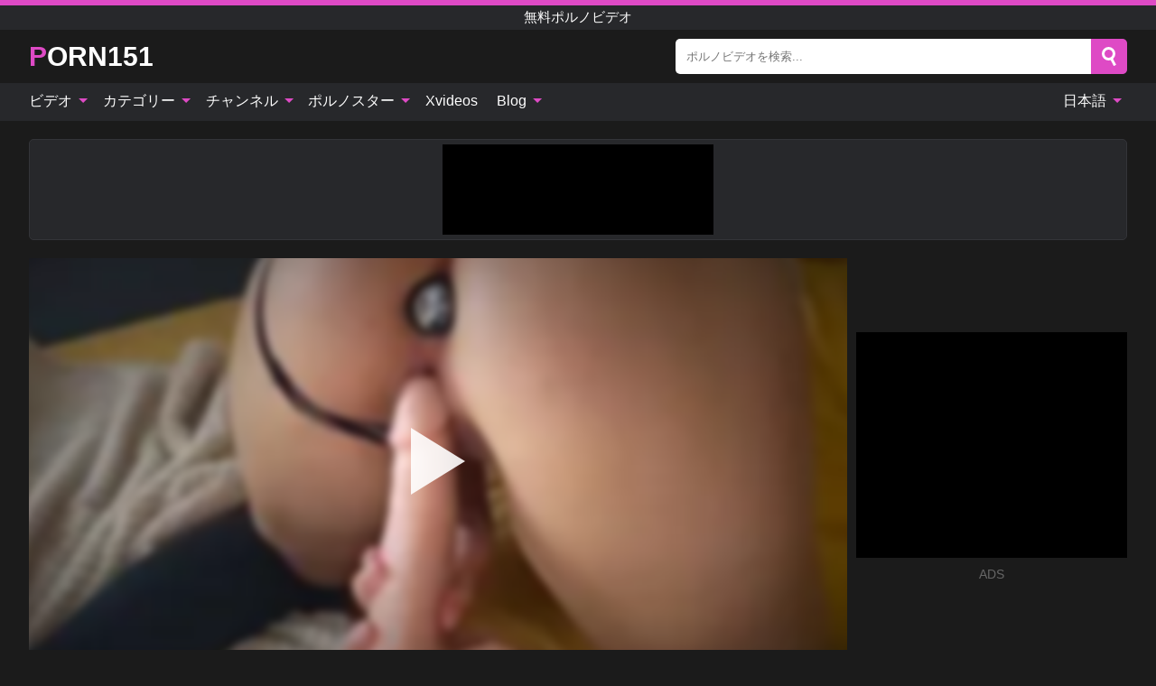

--- FILE ---
content_type: text/html; charset=UTF-8
request_url: https://porn151.com/ja/video/4140
body_size: 18158
content:
<!DOCTYPE html><html lang="ja" translate="no"><head><meta http-equiv="Content-Type" content="text/html; charset=utf-8"/><meta name="viewport" content="width=device-width, initial-scale=1"><title>ディルドに乗っておもちゃでオナニーする小さなふしだらな女 - PORN151.COM</title><meta name="description" content="無料のポルノビデオを見る：ディルドに乗っておもちゃでオナニーする小さなふしだらな女、無料ポルノビデオ。 お気に入りのxxx＆セックスポルノチューブPORN151.COMに！"><meta name="keywords" content="ディルドに乗っておもちゃでオナニーする小さなふしだらな女,無料ポルノビデオ"><meta name="robots" content="max-image-preview:large"><script type="application/ld+json">{"@context":"https://schema.org","@type":"VideoObject","name":"ディルドに乗っておもちゃでオナニーする小さなふしだらな女","description":"無料のポルノビデオを見る：ディルドに乗っておもちゃでオナニーする小さなふしだらな女、無料ポルノビデオ。 お気に入りのxxx＆セックスポルノチューブPORN151.COMに！","contentUrl":"https://porn151.com/cdn/4140.m3u8","thumbnailUrl":["https://porn151.com/i/media/p/4140b.jpg","https://porn151.com/i/media/w/4140.webp","https://porn151.com/i/media/p/4140.jpg"],"uploadDate":"2024-01-27T21:00:07+03:00","duration":"PT0H13M57S","interactionCount":"1"}</script><meta property="og:title" content="ディルドに乗っておもちゃでオナニーする小さなふしだらな女"><meta property="og:site_name" content="PORN151.COM"><meta property="og:url" content="https://porn151.com/ja/video/4140"><meta property="og:description" content="無料のポルノビデオを見る：ディルドに乗っておもちゃでオナニーする小さなふしだらな女、無料ポルノビデオ。 お気に入りのxxx＆セックスポルノチューブPORN151.COMに！"><meta property="og:type" content="video.other"><meta property="og:image" content="https://porn151.com/i/media/p/4140b.jpg"><meta property="og:video" content="https://porn151.com/cdn/4140.m3u8"><meta property="og:video:type" content="application/vnd.apple.mpegurl"><meta property="og:video" content="https://porn151.com/cdn/4140.mp4"><meta property="og:video:type" content="video/mp4"><meta name="twitter:card" content="summary_large_image"><meta name="twitter:site" content="PORN151.COM"><meta name="twitter:title" content="ディルドに乗っておもちゃでオナニーする小さなふしだらな女"><meta name="twitter:description" content="無料のポルノビデオを見る：ディルドに乗っておもちゃでオナニーする小さなふしだらな女、無料ポルノビデオ。 お気に入りのxxx＆セックスポルノチューブPORN151.COMに！"><meta name="twitter:image" content="https://porn151.com/i/media/p/4140b.jpg"><meta name="twitter:player" content="https://porn151.com/cdn/4140.mp4"><link href="/i/images/cover.jpg" rel="image_src"><link rel="icon" type="image/jpg" href="/i/images/ico_logo.jpg"><link rel="shortcut icon" type="image/jpg" href="/i/images/ico.jpg"><link rel="apple-touch-icon" type="image/jpg" href="/i/images/ico_logo.jpg"><meta name="theme-color" content="#161616"><link rel="canonical" href="https://porn151.com/ja/video/4140"><meta name="rating" content="adult"><meta name="rating" content="RTA-5042-1996-1400-1577-RTA"><link rel="preconnect" href="//mc.yandex.ru"><link rel="preconnect" href="//pgnasm.click"><link rel="alternate" href="https://porn151.com/video/4140" hreflang="x-default"><link rel="alternate" href="https://porn151.com/ar/video/4140" hreflang="ar"><link rel="alternate" href="https://porn151.com/bn/video/4140" hreflang="bn"><link rel="alternate" href="https://porn151.com/de/video/4140" hreflang="de"><link rel="alternate" href="https://porn151.com/video/4140" hreflang="en"><link rel="alternate" href="https://porn151.com/es/video/4140" hreflang="es"><link rel="alternate" href="https://porn151.com/fr/video/4140" hreflang="fr"><link rel="alternate" href="https://porn151.com/hi/video/4140" hreflang="hi"><link rel="alternate" href="https://porn151.com/id/video/4140" hreflang="id"><link rel="alternate" href="https://porn151.com/it/video/4140" hreflang="it"><link rel="alternate" href="https://porn151.com/ja/video/4140" hreflang="ja"><link rel="alternate" href="https://porn151.com/nl/video/4140" hreflang="nl"><link rel="alternate" href="https://porn151.com/pl/video/4140" hreflang="pl"><link rel="alternate" href="https://porn151.com/pt/video/4140" hreflang="pt"><link rel="alternate" href="https://porn151.com/ro/video/4140" hreflang="ro"><link rel="alternate" href="https://porn151.com/ru/video/4140" hreflang="ru"><link rel="alternate" href="https://porn151.com/tr/video/4140" hreflang="tr"><link rel="alternate" href="https://porn151.com/zh/video/4140" hreflang="zh"><style>html{font-family:-apple-system,BlinkMacSystemFont,Segoe UI,Roboto,Oxygen,Ubuntu,Cantarell,Fira Sans,Droid Sans,Helvetica Neue,sans-serif}body{background:#1b1b1b;min-width:320px;margin:auto;color:#fff}a{text-decoration:none;outline:none;color:#1b1b1b}input,textarea,select,option,button{outline:none;font-family:-apple-system,BlinkMacSystemFont,Segoe UI,Roboto,Oxygen,Ubuntu,Cantarell,Fira Sans,Droid Sans,Helvetica Neue,sans-serif}*{-webkit-box-sizing:border-box;-moz-box-sizing:border-box;box-sizing:border-box}::placeholder{opacity:1}.ico-bottom-arrow{width:0;height:0;border-left:5px solid transparent;border-right:5px solid transparent;border-bottom:5px solid #DE4AC5;display:inline-block;margin-bottom:3px;margin-left:3px;margin-right:-4px;transform:rotate(180deg)}.top{background:#27282b;text-align:center}.top:before{content:"";width:100%;height:6px;display:block;background:#DE4AC5}.top h1,.top b{font-weight:500;color:#fff;font-size:15px;text-transform:uppercase;margin:0;padding:4px 0;display:block}.fx{display:-webkit-box;display:-moz-box;display:-ms-flexbox;display:-webkit-flex;display:flex}.fx-c{-ms-flex-align:center;-webkit-align-items:center;-webkit-box-align:center;align-items:center}.fx-w{flex-wrap:wrap;justify-content:space-between}header{width:95%;max-width:1340px;margin:auto;padding:10px 0}header .icon-menu,header .icon-search,header .sort{display:none}header .logo b{display:block;font-size:30px;color:#fff;text-transform:uppercase}header .logo b:first-letter{color:#DE4AC5}header form{margin-left:auto;width:50%;max-width:500px;position:relative}header form .box{border-radius:5px;padding:0}header form input{background:#fff;border:0;color:#050505;padding:12px;width:100%;border-radius:5px;border-top-right-radius:0;border-bottom-right-radius:0;align-self:stretch}header form button{background:#DE4AC5;border:0;position:relative;cursor:pointer;outline:none;text-indent:-99999px;border-radius:5px;border-top-left-radius:0;border-bottom-left-radius:0;width:42px;align-self:stretch}header form button:before{content:"";position:absolute;top:9px;left:12px;width:9px;height:9px;background:transparent;border:3px solid #fff;border-radius:50%}header form button:after{content:"";width:9px;height:3px;background:#fff;position:absolute;transform:rotate(63deg);top:24px;left:20px}header form .resultDiv{display:none;position:absolute;top:50px;background:#fff;width:100%;max-height:350px;overflow:hidden;overflow-y:auto;z-index:114;left:0;padding:10px;transition:.4s;border-radius:5px;color:#050505}header form .resultDiv a{display:block;text-align:left;padding:5px;color:#050505;font-weight:600;text-decoration:none;font-size:14px}header form .resultDiv a:hover{text-decoration:underline}header form .resultDiv .title{display:block;background:#27282b;padding:10px;border-radius:5px;color:#fff}nav{background:#27282b;display:block;width:100%}nav ul{width:95%;max-width:1340px;display:block;margin:auto;padding:0;list-style:none;position:relative;z-index:113}nav ul li{display:inline-block}nav ul li .mask{display:none}nav ul a{color:#fff;padding:.65em .65em;text-decoration:none;display:inline-block}nav>ul>li:first-child>a{padding-left:0}@media screen and (min-width:840px){nav ul li:hover a{color:#DE4AC5}nav ul li>ul{display:none}nav ul li:hover>ul{display:block;position:absolute;width:100%;left:0;top:40px;background:#27282b;border:1px solid #343539;border-radius:5px;padding:4px}nav ul li:hover>ul a{padding:.3em .35em;margin:.35em;color:#fff}nav ul li>ul a:hover{color:#DE4AC5}nav ul .lang:hover>ul{width:400px;right:0;left:unset;display:flex;flex-wrap:wrap;justify-content:space-between}nav ul .lang:hover>ul a{padding:0;border:0;display:block;font-size:13px}}nav ul li>ul:not(.nl) li:last-child a{background:#DE4AC5;border-radius:5px;color:#fff}nav ul .lang{float:right;position:relative}nav ul .lang li{display:block;flex:1 1 25%}nav ul .lang:hover>ul a:last-child{background:transparent}nav ul .lang:hover>ul a:last-child:hover{color:#DE4AC5}.global-army{width:95%;max-width:1340px;margin:auto;margin-top:20px;border-radius:5px;background:#27282b;border:1px solid #343539;padding:5px;overflow:hidden}.global-army span{display:block;margin:auto;width:300px;min-width:max-content;height:100px;background:#000}.global-army iframe{border:0;width:300px;height:100px;overflow:hidden}.fbar{display:block;width:100%;margin-bottom:15px;text-align:center;background:#27282b;border-radius:5px;padding:7px 4px}.fbar a{display:inline-block;color:#fff;font-size:15px;font-weight:500;text-transform:uppercase}.fbar a:after{content:"\A0•\A0"}.fbar a:last-child:after{content:""}main{width:95%;max-width:1340px;margin:auto;margin-top:20px}main .sidebar{width:240px;min-width:240px;margin-right:20px;border-right:1px solid #3A3A3A;padding-right:20px}main .sidebar .close{display:none}main .sidebar ul{padding:0;margin:0;list-style:none;border-bottom:1px solid #3A3A3A;padding-bottom:10px;margin-bottom:10px}main .sidebar ul:last-child{border-bottom:0;margin-bottom:0}main .sidebar li span{display:block;color:#fff;font-size:15px;font-weight:500;margin-bottom:10px;text-transform:uppercase}main .sidebar li{display:block}main .sidebar li a{display:flex;align-items:center;color:#fff;font-size:14px;padding:4px 6px;border-radius:5px;margin-bottom:2px}main .sidebar li a b{font-weight:400}main .sidebar li a i:last-child{margin-left:auto;font-size:12px;color:#7C7C7C}main .sidebar li:not(.more):hover a{background:#27282b;color:#DE4AC5}main .sidebar li:not(.more):hover a i:last-child{color:#fff}main .sidebar .more a{display:block;background:#DE4AC5b5;color:#fff;text-align:center;margin-top:10px;border-radius:100px;font-weight:500}main .sidebar .more a:hover{background:#27282b}main .content{width:100%}main .head h1,main .head h2,main .head h3,main .head .sst{margin:0;color:#fff;font-size:22px;font-weight:500;overflow-wrap:break-word;word-break:break-all;white-space:normal}main .head .title span{color:#ccc;margin-left:10px;font-size:15px;margin-right:10px;text-align:center}main .head .sort{margin-left:auto;position:relative;z-index:4;min-width:180px}main .head .sort span{color:#fff;background:#27282b;padding:7px 20px;border-radius:5px;font-weight:600;display:block;width:max-content;min-width:100%;cursor:pointer;text-align:center;border:1px solid #343539}main .head .sort ul{padding:0;margin:0;list-style:none;display:none}main .head .sort.active span{border-bottom-left-radius:0;border-bottom-right-radius:0}main .head .sort.active ul{display:block;position:absolute;top:33px;background:#27282b;width:100%;right:0;border-bottom-left-radius:5px;border-bottom-right-radius:5px;border:1px solid #343539;border-top:0}main .head .sort li{display:block}main .head .sort .disabled{display:none}main .head .sort li a{display:block;padding:5px;text-align:center;color:#fff;font-weight:600;font-size:15px}main .head .sort li a:hover{color:#DE4AC5}.trend{margin:20px 0}.trend .article{width:20%;margin-bottom:10px;display:inline-block;overflow:hidden;color:#FFF}.trend .article .box{width:95%;margin:auto;overflow:hidden}.trend .article a{display:block;width:100%}.trend .article figure{display:block;position:relative;margin:0;width:100%;height:200px;overflow:hidden;border-radius:5px;background:#27282b}.trend .article figure img{position:absolute;height:100%;min-width:100%;object-fit:cover;position:absolute;transform:translateX(-50%) translateY(-50%);left:50%;top:50%;font-size:0}.trend .article a div{margin-top:5px}.trend .article b{color:#fff;font-weight:500;font-size:15px}.trend .article i:last-child{color:#fff;margin-left:auto;font-weight:500;font-size:15px}.trend .article .ct{display:block;width:100%;height:110px;background:#27282b;position:relative;border-radius:5px;padding:10px}.trend .article .ct h2,.trend .article .ct b{position:absolute;left:50%;top:50%;transform:translateX(-50%) translateY(-50%);font-style:normal;font-size:16px;font-weight:400;letter-spacing:1px;text-align:center;margin:0;max-width:100%;text-overflow:ellipsis;overflow:hidden}.see-button{display:block;position:relative;margin:15px auto}.see-button:before{content:"";position:absolute;left:0;top:50%;transform:translateY(-50%);width:100%;height:2px;background:#3a3a3a;border-radius:10px}.see-button div{display:block;margin:auto;width:max-content;background:#1b1b1b;padding:0 17px;position:relative}.see-button a{display:block;border-radius:100px;padding:8px 17px;color:#fff;font-size:13px;text-transform:uppercase;font-weight:500;background:#DE4AC5b5}.see-button a:hover{background:#27282b;color:#fff}.videos{margin:20px 0}.videos:before,.videos:after{content:" ";display:table;width:100%}.videos article{width:20%;height:205px;display:inline-block;overflow:hidden;color:#FFF}.videos article.cat{height:auto}.videos article.cat a{display:block;width:100%}.videos article.cat img{width:100%;height:auto;border-radius:5px}.videos article .box{width:95%;margin:auto;overflow:hidden}.videos article .playthumb{display:block;width:100%;overflow:hidden;height:177px;position:relative}.videos article figure{display:block;position:relative;margin:0;width:100%;height:136px;overflow:hidden;border-radius:5px;background:#27282b}.videos article figure:after{content:"";position:absolute;z-index:2;width:100%;height:100%;left:0;top:0}.videos article figure img{position:absolute;height:100%;min-width:100%;object-fit:cover;transform:translateX(-50%) translateY(-50%);left:50%;top:50%;font-size:0}.videos article .box video{position:absolute;width:100%;min-width:100%;min-height:100%;top:50%;left:50%;transform:translateY(-50%) translateX(-50%);z-index:1;object-fit:cover}.videos article h2,.videos article h3{display:block;display:-webkit-box;padding:0;font-size:.85em;font-weight:500;color:#fff;margin-top:3px;margin-bottom:0;display:-webkit-box;-webkit-box-orient:vertical;-webkit-line-clamp:2;overflow:hidden;white-space:normal;line-height:1.3;overflow-wrap:anywhere;word-break:normal;text-wrap:balance}.videos article .hd:before{content:"HD";position:absolute;z-index:3;bottom:2px;left:2px;font-size:13px;font-style:normal;color:#fff;font-weight:600;background:#DE4AC5;padding:1px 4px;border-radius:3px;transition:all .2s;opacity:.8}.videos article:hover h3{color:#DE4AC5}.videos article:hover .hd:before{left:-40px}.videos article .end{display:block;overflow:hidden;height:21px}.videos article .end p{display:inline-block;vertical-align:middle;margin:0;text-align:right;color:#bababa;font-size:13px;height:1.8em;line-height:1.8em}.videos article .end a{color:#bababa;font-size:13px;text-decoration:underline;display:inline-block;height:1.8em;line-height:1.8em}.videos article .end p:after{content:'•';margin:0 4px}.videos article .end p:last-child:after{content:'';margin:0}.videos article .heart{position:relative;width:10px;height:10px;display:inline-block;margin-left:2px}.videos article .heart:before,.videos article .heart:after{position:absolute;content:"";left:5px;top:0;width:5px;height:10px;background:#bababa;border-radius:50px 50px 0 0;transform:rotate(-45deg);transform-origin:0 100%}.videos article .heart:after{left:0;transform:rotate(45deg);transform-origin:100% 100%}.nores{width:100%;display:block;background:#27282b;border:1px solid #343539;border-radius:5px;padding:10px;color:#fff;font-size:17px;font-weight:700;text-align:center;text-transform:uppercase;margin:20px auto}.pagination{display:block;width:100%;margin:20px 0;text-align:center}.pagination a,.pagination div,.pagination span{display:inline-block;background:#DE4AC5b5;border-radius:5px;padding:10px 15px;color:#fff;font-size:15px;font-weight:600;text-transform:uppercase;margin:0 10px}.pagination div{cursor:pointer}.pagination span{background:#27282b}.pagination a:hover,.pagination div:hover{background:#27282b}.footerDesc{display:block;width:100%;background:#27282b;margin:20px 0;padding:20px;text-align:center;color:#fff;border-radius:5px;font-size:15px}.footerDesc h4{font-size:16px;color:#fff}.moban{display:none}.player{width:100%;min-height:150px}.player .left{width:calc(100% - 310px);height:450px;position:relative;overflow:hidden;cursor:pointer;z-index:112}.player .left #poster{position:absolute;min-width:110%;min-height:110%;object-fit:cover;transform:translateX(-50%) translateY(-50%);left:50%;top:50%;font-size:0;filter:blur(4px)}.player .left video{position:absolute;left:0;top:0;width:100%;height:100%;background:#000}.player .left #play{display:none;border:0;background:transparent;box-sizing:border-box;width:0;height:74px;border-color:transparent transparent transparent #fff;transition:100ms all ease;border-style:solid;border-width:37px 0 37px 60px;position:absolute;left:50%;top:50%;transform:translateY(-50%) translateX(-50%);opacity:.9}.player .left:hover #play{opacity:.7}.loader{position:absolute;left:0;top:0;background:rgba(0,0,0,.4);width:100%;height:100%}.spin{position:absolute;left:50%;top:50%;transform:translateY(-50%) translateX(-50%)}.spin>div{background-color:#fff;width:15px;height:15px;border-radius:100%;margin:2px;-webkit-animation-fill-mode:both;animation-fill-mode:both;display:inline-block;-webkit-animation:ball-beat .7s 0s infinite linear;animation:ball-beat .7s 0s infinite linear}.spin>div:nth-child(2n-1){-webkit-animation-delay:-.35s!important;animation-delay:-.35s!important}main.dmca .vtitle,main.dmca .infos,main.dmca .moreinfo,main.dmca .buttons{display:none!important}.player .left iframe{display:block;border:0;width:100%;height:440px}.player .left .tvd{display:block;width:100%;text-align:center;top:50%;position:absolute;transform:translateY(-50%)}.player .right{width:300px;margin-left:auto}.player .right span{display:block;width:300px;height:250px;background:#000}.player .right .content{width:100%}.player .right .content b{width:290px;height:250px;display:block;background:#27282b;text-align:center;line-height:250px}.player .right iframe{border:0;width:300px;overflow:hidden}.player .right .content:after{content:"ADS";display:block;text-align:center;margin:10px 0;font-size:14px;color:#666}.vtitle{text-align:center;background:#27282b;margin:0;padding:10px;font-size:18px;font-weight:600}.vtitle.hd:before{content:"HD";background:#DE4AC5;padding:1px 6px;margin-right:5px;color:#FFF;position:relative;top:-1px;border-radius:4px;font-size:12px;transform:skew(-10deg);display:inline-block}.buttons{margin-bottom:10px;padding:10px;border:2px solid #27282b;border-radius:5px;border-top:0;border-top-left-radius:0;border-top-right-radius:0}.buttons .report{margin-left:auto;cursor:pointer;font-size:16px;padding:.5rem .75rem;border-radius:.25em;background:#27282b;color:#bababa}.buttons .report i{font-style:normal;width:19px;height:19px;display:block;border:1px solid #bababa;border-radius:50%;text-align:center;font-size:11px;line-height:1.5}.buttons .dwd{cursor:pointer;font-size:16px;padding:.5rem .75rem;border-radius:.25em;background:#27282b;color:#fff;font-weight:500;margin-right:10px}.buttons .loves{cursor:pointer;font-size:16px;padding:.5rem .75rem;border-radius:.25em;background:#27282b;color:#fff}.buttons .loves:hover,.buttons .report:hover,.buttons .dwd:hover{background:#111}.buttons .loves .heart{position:relative;width:12px;height:12px;display:inline-block;margin-left:6px}.buttons .loves .heart:before,.buttons .loves .heart:after{position:absolute;content:"";left:6px;top:0;width:6px;height:12px;background:#DE4AC5;border-radius:50px 50px 0 0;transform:rotate(-45deg);transform-origin:0 100%}.buttons .loves .heart:after{left:0;transform:rotate(45deg);transform-origin:100% 100%}.buttons .loves.loved{background:#DE4AC5}.buttons .loves.loved .heart:before,.buttons .loves.loved .heart:after{background:#fff}.popular{display:block;width:100%;margin:0;list-style:none;padding:0}.popular .label{background:#DE4AC5;padding:10px 15px;margin-left:0!important}.popular li{display:inline-block;background:#27282b;border-radius:5px;font-size:15px;font-weight:600;text-transform:uppercase;margin-left:5px;margin-right:5px;margin-bottom:10px}.popular li:hover{background:#DE4AC5}.popular li:last-child{margin-right:0}.popular li span{display:inline-block;background:#DE4AC5;line-height:1;padding:2px 5px;border-radius:3px;margin-left:5px}.popular li:hover span{background:#27282b}.popular a{color:#fff;padding:10px 15px;display:block}.moreinfo{margin-top:0;margin-bottom:10px}.moreinfo b{margin-right:10px;display:inline-block}.moreinfo span{display:inline-block}.box-modal{display:none}.box-modal .shd{position:fixed;left:0;top:0;width:100%;height:100%;background:rgba(0,0,0,.5);z-index:999}.box-modal .content{position:fixed;left:50%;top:50%;transform:translateY(-50%) translateX(-50%);padding:20px;background:#27282b;border-radius:10px;width:95%;max-width:400px;z-index:1000}.box-modal .head{margin-bottom:20px}.box-modal .head .title{width:100%}.box-modal .head .close{margin-left:auto;font-size:30px;cursor:pointer}.box-modal label{display:block;margin-bottom:2px;color:#999;font-size:.85em;cursor:pointer}.box-modal label input{display:inline-block;vertical-align:middle}.box-modal label.title{font-size:17px;margin:10px 0}.box-modal textarea{width:100%;display:block;border:0}.box-modal button{width:100%;display:block;border:0;margin-top:10px;background:#DE4AC5;padding:10px 15px;border-radius:5px;font-size:15px;font-weight:600;text-transform:uppercase;color:#FFF;cursor:pointer}.box-modal a{color:#FFF;text-decoration:underline}@media screen and (max-width:840px){.player{display:block!important}.player .left{width:100%}.player .right{margin:auto;margin-top:10px}.vtitle{font-size:16px}.popular .label,.popular a{padding:7px 12px}}@media screen and (max-width:450px){.player .left{height:250px}}@-webkit-keyframes ball-beat{50%{opacity:.2;-webkit-transform:scale(0.75);transform:scale(0.75)}100%{opacity:1;-webkit-transform:scale(1);transform:scale(1)}}@keyframes ball-beat{50%{opacity:.2;-webkit-transform:scale(0.75);transform:scale(0.75)}100%{opacity:1;-webkit-transform:scale(1);transform:scale(1)}}.lkx{display:block;width:95%;max-width:1340px;margin:auto;margin-top:20px;text-transform:capitalize;-webkit-column-count:5;-moz-column-count:5;column-count:5}.lkx a{color:#fff;font-size:14px;display:inline-block;width:100%;white-space:nowrap;text-overflow:ellipsis;overflow:hidden}.lkx a:hover{color:#DE4AC5}@media screen and (max-width:880px){.lkx{-webkit-column-count:4;-moz-column-count:4;column-count:4}.lkx a{padding:10px 0}}@media screen and (max-width:680px){.lkx{-webkit-column-count:3;-moz-column-count:3;column-count:3}}@media screen and (max-width:480px){.lkx{-webkit-column-count:2;-moz-column-count:2;column-count:2}}footer{display:block;margin-top:30px;background:#27282b}footer .box{width:95%;max-width:1340px;display:block;margin:auto;padding:20px 0;text-align:center}footer a{color:#fff;font-size:15px;font-weight:700;margin:0 10px}footer .logo{display:block;margin:auto;margin-bottom:20px;width:max-content;max-width:100%}footer .logo b{display:block;font-size:30px;text-transform:uppercase;color:#DE4AC5}footer p{padding:10px 0;text-align:center;display:block;font-size:12px;margin:auto;color:#ccc}@media screen and (max-width:1300px){main .sidebar{width:210px;min-width:210px;margin-right:10px;padding-right:10px}}@media screen and (max-width:1230px){header .sort{display:block;padding:19px 18px;background:#DE4AC5;border-radius:4px;margin-left:10px;cursor:pointer}main .sidebar{display:none;position:fixed;top:0;z-index:999;background:#1b1b1b;left:0;width:100%;height:100%;padding:20px;overflow-y:auto}main .sidebar .close{display:block;position:absolute;right:10px;top:10px}main .sidebar .close i{transform:scale(1.5)}}@media screen and (max-width:1070px){.videos article{width:25%}.trend .article{width:25%}}@media screen and (max-width:840px){.top h1,.top b{font-size:13px}header .sort{padding:14px 11px;margin-left:2px}header{position:-webkit-sticky;position:-moz-sticky;position:-ms-sticky;position:-o-sticky;position:sticky;top:0;z-index:999;background:#1b1b1b}header .icon-menu{display:inline-block;height:40px;width:40px;min-width:40px;border-radius:5px;position:relative;padding:7px;cursor:pointer}.bar1,.bar2,.bar3{width:100%;height:3px;background-color:#FFF;margin:5px 0;display:block;border-radius:10px}.bar1{margin-top:3px}.change .bar1{-webkit-transform:rotate(-45deg) translate(-6px,7px);transform:rotate(-45deg) translate(-6px,7px);background-color:#fff}.change .bar2{opacity:0}.change .bar3{-webkit-transform:rotate(45deg) translate(-4px,-6px);transform:rotate(45deg) translate(-4px,-6px);background-color:#fff}header .logo{margin:auto}header form{display:none;position:absolute;left:0;top:60px;width:100%;max-width:100%;background:#1b1b1b;padding-bottom:10px}header .icon-search{display:block;border:0;position:relative;cursor:pointer;outline:none;text-indent:-99999px;width:40px;height:40px}header .icon-search:before{content:"";position:absolute;top:9px;left:12px;width:9px;height:9px;background:transparent;border:3px solid #fff;border-radius:50%}header .icon-search:after{content:"";width:9px;height:3px;background:#fff;position:absolute;transform:rotate(63deg);top:24px;left:20px}header .icon-search.change:before{border:3px solid #DE4AC5}header .icon-search.change:after{background:#DE4AC5}nav{display:none;position:sticky;top:60px;z-index:999}nav ul{position:absolute;left:0;right:0;width:100%;margin:auto;height:calc(100% - 40px);overflow-x:hidden;overflow-y:auto}nav ul>li{display:block;position:relative}nav ul>li a{display:block;padding:10px!important;border-bottom:1px solid #454545;font-size:15px;font-weight:500}nav ul>li .mask{display:block;position:absolute;left:0;top:0;width:100%;height:40px;z-index:1;cursor:pointer}nav ul li>ul{display:none;position:unset;width:100%;background:#1b1b1b}nav ul>li>ul>li{display:block}nav ul>li>ul>li a{padding:.3em 1em!important;margin:.15em;color:#fff;font-size:14px}nav ul li>ul:not(.nl) li:nth-last-child(2) a{border-bottom:0}nav ul li>ul:not(.nl) li:last-child a{margin:0!important;border-radius:0}nav ul .lang{float:unset}nav ul .lang li a{border:0;text-align:left;border-bottom:1px solid #454545}nav ul .lang li:last-child a{border:0;background:transparent;border-bottom:1px solid #454545}nav ul .lang:hover>ul{width:100%}nav ul .lang:hover>ul a{border-bottom:1px solid #454545}main .head .sort{flex-grow:1;min-width:100%;margin-top:10px}main .head .title h1,main .head .title h2,main .head .title h3{font-size:17px}main .head .title span{font-size:12px}main .head .sort span{width:100%;text-align:left;font-size:14px}main .head .sort.active ul{top:30px}main .head .sort li a{text-align:left;padding:5px 20px;font-size:14px}.videos article{width:33.333%}.trend .article{width:33.333%}}@media screen and (max-width:600px){.videos article{width:50%}.videos article .box{width:calc(100% - 2px);margin-right:2px}.videos article:nth-of-type(2n+2) .box{margin-right:0;margin-left:2px}.videos article .end a{min-width:48px;height:48px}.trend .article{width:50%}.trend .article .box{width:calc(100% - 2px);margin-right:2px}.trend .article:nth-of-type(2n+2) .box{margin-right:0;margin-left:2px}.trend .article figure{height:170px}.content .trend .article figure{height:170px}footer a{display:block;margin:5px;padding:6px 0}}@media screen and (max-width:650px){header .logo b{font-size:20px}}.blog-posts{display:grid;grid-template-columns:1fr;gap:15px;margin:20px 0}@media (min-width:480px){.blog-posts.f3{grid-template-columns:repeat(2,1fr)}}@media (min-width:768px){.blog-posts{grid-template-columns:repeat(2,1fr)}.blog-posts.f3{grid-template-columns:repeat(3,1fr)}}.blog-posts .box{position:relative;z-index:3}.blog-posts article figure{margin:0}.blog-posts article .image{display:block;height:250px;object-fit:cover;transition:transform .3s ease;position:relative;overflow:hidden;border-radius:10px;background-color:#27282b}.blog-posts article img{position:absolute;top:50%;left:0;transform:translateY(-50%);width:100%;min-height:100%;object-fit:cover;filter:blur(5px);z-index:1;font-size:0}.blog-posts article h3{font-size:1rem;margin-top:10px;margin-bottom:15px;font-weight:500;color:#fff}.blog-posts article a:hover h3{text-decoration:underline}.blog-posts .box p{font-size:.8rem;line-height:1.5;color:#c8c8c8}.go_top{display:none;position:fixed;right:10px;bottom:10px;z-index:2;cursor:pointer;transition:color .3s linear;background:#DE4AC5;border-radius:5px;padding:10px 15px;color:#fff;font-size:15px;font-weight:600;text-transform:uppercase}.go_top:before{content:"";border:solid #fff;border-width:0 3px 3px 0;display:inline-block;padding:5px;margin-bottom:-3px;transform:rotate(-135deg);-webkit-transform:rotate(-135deg)}.go_top:hover{background:#27282b}.mtd{margin-top:20px}.icon-options{box-sizing:border-box;position:relative;display:block;transform:scale(var(--ggs,1));width:10px;height:2px;box-shadow:-3px 4px 0 0,3px -4px 0 0}.icon-options::after,.icon-options::before{content:"";display:block;box-sizing:border-box;position:absolute;width:8px;height:8px;border:2px solid;border-radius:100%}.icon-options::before{top:-7px;left:-4px}.icon-options::after{bottom:-7px;right:-4px}.icon-close{box-sizing:border-box;position:relative;display:block;transform:scale(var(--ggs,1));width:22px;height:22px;border:2px solid transparent;border-radius:40px}.icon-close::after,.icon-close::before{content:"";display:block;box-sizing:border-box;position:absolute;width:16px;height:2px;background:currentColor;transform:rotate(45deg);border-radius:5px;top:8px;left:1px}.icon-close::after{transform:rotate(-45deg)}.att:before{content:attr(data-text);font-style:normal}@keyframes fadeIn{0%{opacity:0}100%{opacity:1}}@-moz-keyframes fadeIn{0%{opacity:0}100%{opacity:1}}@-webkit-keyframes fadeIn{0%{opacity:0}100%{opacity:1}}@-o-keyframes fadeIn{0%{opacity:0}100%{opacity:1}}@-ms-keyframes fadeIn{0%{opacity:0}100%{opacity:1}}#ohsnap{position:fixed;bottom:5px;right:5px;margin-left:5px;z-index:999999}#ohsnap .alert{margin-top:5px;padding:9px 15px;float:right;clear:right;text-align:center;font-weight:500;font-size:14px;color:#fff}#ohsnap .red{background:linear-gradient(#ED3232,#C52525);border-bottom:2px solid #8c1818}#ohsnap .green{background:linear-gradient(#45b649,#017205);border-bottom:2px solid #003e02}#ohsnap .iheart{width:16px;height:16px;margin-left:6px;float:right}</style></head><body><div class="top"><b>無料ポルノビデオ</b></div><header class="fx fx-c"><div class="icon-menu"><i class="bar1"></i><i class="bar2"></i><i class="bar3"></i></div><a href="https://porn151.com/ja" class="logo" title="無料ポルノビデオ"><b>Porn151</b></a><form data-action="https://porn151.com/ja/mishka/common/search" method="POST"><div class="box fx fx-c"><input type="text" id="s" name="s" placeholder="ポルノビデオを検索..." autocomplete="off"><button type="submit" data-trigger="submit[search]">Search</button></div><div class="resultDiv"></div></form><i class="icon-search"></i></header><nav><ul><li><i class="mask"></i><a href="https://porn151.com/ja" title="ビデオ">ビデオ <i class="ico-bottom-arrow"></i></a><ul class="nl"><li><a href="https://porn151.com/ja/hd" title="HDビデオ">HDビデオ</a></li><li><a href="https://porn151.com/ja" title="最新の動画">最新の動画</a></li><li><a href="https://porn151.com/ja?o=popular" title="人気の動画" rel="nofollow">人気の動画</a></li><li><a href="https://porn151.com/ja?o=loves" title="トップレート" rel="nofollow">トップレート</a></li><li><a href="https://porn151.com/ja?o=views" title="最も見られました" rel="nofollow">最も見られました</a></li><li><a href="https://porn151.com/ja?o=duration" title="最長の動画" rel="nofollow">最長の動画</a></li></ul></li><li><i class="mask"></i><a href="https://porn151.com/ja/categories" title="カテゴリー">カテゴリー <i class="ico-bottom-arrow"></i></a><ul><li><a href="https://porn151.com/ja/videos/teen" title="ティーン">ティーン</a></li><li><a href="https://porn151.com/ja/videos/mature" title="成熟した">成熟した</a></li><li><a href="https://porn151.com/ja/videos/amateur" title="アマチュア">アマチュア</a></li><li><a href="https://porn151.com/ja/videos/xhamster" title="Xhamster">Xhamster</a></li><li><a href="https://porn151.com/ja/videos/blowjob" title="フェラチオ">フェラチオ</a></li><li><a href="https://porn151.com/ja/videos/xvideos" title="Xvideos">Xvideos</a></li><li><a href="https://porn151.com/ja/videos/youjizz" title="YouJizz">YouJizz</a></li><li><a href="https://porn151.com/ja/videos/milf" title="熟女">熟女</a></li><li><a href="https://porn151.com/ja/videos/pornhub" title="PornHub">PornHub</a></li><li><a href="https://porn151.com/ja/categories" title="すべてのカテゴリ">すべてのカテゴリ +</a></li></ul></li><li><i class="mask"></i><a href="https://porn151.com/ja/channels" title="チャンネル">チャンネル <i class="ico-bottom-arrow"></i></a><ul><li><a href="https://porn151.com/ja/channel/adult-time-official" title="Adult Time Official">Adult Time Official</a></li><li><a href="https://porn151.com/ja/channel/private" title="Private">Private</a></li><li><a href="https://porn151.com/ja/channel/orrange-media" title="Orrange Media">Orrange Media</a></li><li><a href="https://porn151.com/ja/channel/moms-love-anal" title="Moms Love Anal">Moms Love Anal</a></li><li><a href="https://porn151.com/ja/channel/teasing-angels" title="Teasing Angels">Teasing Angels</a></li><li><a href="https://porn151.com/ja/channel/javhub" title="Javhub">Javhub</a></li><li><a href="https://porn151.com/ja/channel/curious-porn-pass" title="Curious Porn Pass">Curious Porn Pass</a></li><li><a href="https://porn151.com/ja/channel/sex-packer" title="Sex Packer">Sex Packer</a></li><li><a href="https://porn151.com/ja/channel/gonsensei" title="GonSensei">GonSensei</a></li><li><a href="https://porn151.com/ja/channels" title="すべてのチャネル">すべてのチャネル +</a></li></ul></li><li><i class="mask"></i><a href="https://porn151.com/ja/pornstars" title="ポルノスター">ポルノスター <i class="ico-bottom-arrow"></i></a><ul><li><a href="https://porn151.com/ja/pornstar/adriana-chechik" title="Adriana Chechik">Adriana Chechik</a></li><li><a href="https://porn151.com/ja/pornstar/mike-chapman" title="Mike Chapman">Mike Chapman</a></li><li><a href="https://porn151.com/ja/pornstar/sara-jay" title="Sara Jay">Sara Jay</a></li><li><a href="https://porn151.com/ja/pornstar/teresa-orlowsky" title="Teresa Orlowsky">Teresa Orlowsky</a></li><li><a href="https://porn151.com/ja/pornstar/anastasia-brokelyn" title="Anastasia Brokelyn">Anastasia Brokelyn</a></li><li><a href="https://porn151.com/ja/pornstar/kate-rich" title="Kate Rich">Kate Rich</a></li><li><a href="https://porn151.com/ja/pornstar/violet-starr" title="Violet Starr">Violet Starr</a></li><li><a href="https://porn151.com/ja/pornstar/danni-rivers" title="Danni Rivers">Danni Rivers</a></li><li><a href="https://porn151.com/ja/pornstar/marina-angel" title="Marina Angel">Marina Angel</a></li><li><a href="https://porn151.com/ja/pornstars" title="すべてのポルノスター">すべてのポルノスター +</a></li></ul></li><li><a href="https://xvideos123.org" target="_blank" title="Xvideos">Xvideos</a></li><li><i class="mask"></i><a href="https://porn151.com/ja/blog" title="Blog">Blog <i class="ico-bottom-arrow"></i></a><ul><li><a href="https://porn151.com/ja/blog" title="More posts">More posts +</a></li></ul></li><li class="lang"><i class="mask"></i><a href="#" title="">日本語 <i class="ico-bottom-arrow"></i></a><ul><li><a href="https://porn151.com/ar/video/4140" rel="alternate" hreflang="ar" title="Arab">Arab</a></li><li><a href="https://porn151.com/bn/video/4140" rel="alternate" hreflang="bn" title="বাংলা">বাংলা</a></li><li><a href="https://porn151.com/de/video/4140" rel="alternate" hreflang="de" title="Deutsch">Deutsch</a></li><li><a href="https://porn151.com/video/4140" rel="alternate" hreflang="en" title="English">English</a></li><li><a href="https://porn151.com/es/video/4140" rel="alternate" hreflang="es" title="Español">Español</a></li><li><a href="https://porn151.com/fr/video/4140" rel="alternate" hreflang="fr" title="Français">Français</a></li><li><a href="https://porn151.com/hi/video/4140" rel="alternate" hreflang="hi" title="हिंदी">हिंदी</a></li><li><a href="https://porn151.com/id/video/4140" rel="alternate" hreflang="id" title="Indonesian">Indonesian</a></li><li><a href="https://porn151.com/it/video/4140" rel="alternate" hreflang="it" title="Italiano">Italiano</a></li><li><a href="https://porn151.com/nl/video/4140" rel="alternate" hreflang="nl" title="Nederlands">Nederlands</a></li><li><a href="https://porn151.com/pl/video/4140" rel="alternate" hreflang="pl" title="Polski">Polski</a></li><li><a href="https://porn151.com/pt/video/4140" rel="alternate" hreflang="pt" title="Português">Português</a></li><li><a href="https://porn151.com/ro/video/4140" rel="alternate" hreflang="ro" title="Română">Română</a></li><li><a href="https://porn151.com/ru/video/4140" rel="alternate" hreflang="ru" title="русский">русский</a></li><li><a href="https://porn151.com/tr/video/4140" rel="alternate" hreflang="tr" title="Türkler">Türkler</a></li><li><a href="https://porn151.com/zh/video/4140" rel="alternate" hreflang="zh" title="中国人">中国人</a></li></ul></li></ul></nav><div class="global-army"><span></span></div><main><div class="player fx"><div class="left"><video id="videoplayer" preload="none" onclick="videoplayer()" playsinline="" autoplay></video><img src="/i/media/w/4140.webp" alt="ディルドに乗っておもちゃでオナニーする小さなふしだらな女" id="poster" onclick="videoplayer()" fetchpriority="high" width="240" height="135"><div id="play" onclick="videoplayer()"></div><div class="loader"><div class="spin"><div></div><div></div><div></div></div></div><script>function videoplayer(){var vid="https://porn151.com/cdn/4140.m3u8";var player=document.getElementById("videoplayer");player.src=vid;player.removeAttribute("onclick");if(Hls.isSupported()){var hls=new Hls();hls.loadSource(vid);hls.attachMedia(player);hls.startLoad((startPosition=-1));hls.on(Hls.Events.MANIFEST_PARSED,function(){player.play()})}player.setAttribute("controls","controls");document.getElementById("play").style.display="none";document.getElementById("poster").style.display="none"}</script></div><div class="right fx fx-c"><div class="content"><span></span></div></div></div><h1 class="vtitle hd">ディルドに乗っておもちゃでオナニーする小さなふしだらな女</h1><div class="buttons fx"><span class="loves " data-id="4140"><b>0</b><i class="heart"></i></span><span class="report"><i>!</i></span></div><ul class="popular"><li class="label">カテゴリー</li><li><a href="https://porn151.com/ja/videos/dildo" title="ディルド">ディルド</a></li><li><a href="https://porn151.com/ja/videos/masturbation" title="オナニー">オナニー</a></li><li><a href="https://porn151.com/ja/videos/teen" title="ティーン">ティーン</a></li><li><a href="https://porn151.com/ja/videos/xxnxx" title="XXNXX">XXNXX</a></li></ul><ul class="popular"><li class="label">チャンネル</li><li><a href="https://porn151.com/ja/channel/secretkitten1" title="Secretkitten1">Secretkitten1</a></li></ul><p class="moreinfo"><b>ビュー:</b><span>1</span></p><p class="moreinfo"><b>デュレーション:</b><span>13m 57s</span></p><p class="moreinfo"><b>追加しました:</b><span>1 年前</span></p><div class="footerDesc">お気に入りのポルノ チューブ PORN151 で ディルドに乗っておもちゃでオナニーする小さなふしだらな女 ポルノ ビデオを無料で視聴できます。 このビデオは 1 の視聴回数があり、0 の人々から高く評価されました。 ポルノビデオには 13m 57s があり、1 年前 が追加されました。</div><div class="head mtd"><div class="title"><div class="sst">関連動画</div></div></div><div class="videos"><article><div class="box"><a href="https://porn151.com/ja/video/7702" title="ラテン系美女のエヴァ・メンデスが義弟にストッキングでセックスのレッスンを教える" class="playthumb"><figure id="7702" class="hd"><img src="/i/media/w/7702.webp" alt="再生 ラテン系美女のエヴァ・メンデスが義弟にストッキングでセックスのレッスンを教える" width="240" height="135" fetchpriority="high"></figure><h3>ラテン系美女のエヴァ・メンデスが義弟にストッキングでセックスのレッスンを教える</h3></a><div class="end flex flex-center"><p><a href="https://porn151.com/ja/pornstar/michael-swayze" title="Michael Swayze">Michael Swayze</a></p><p><i class="att" data-text="10m 49s"></i></p><p><i class="att" data-text="0"></i> <i class="heart"></i></p></div></div></article><article><div class="box"><a href="https://porn151.com/ja/video/7711" title="義理の妹の初めてのアナル冒険: 小さなティーンがハードコアな指マンと口腔の喜びでポルノを探索" class="playthumb"><figure id="7711" class="hd"><img src="/i/media/w/7711.webp" alt="再生 義理の妹の初めてのアナル冒険: 小さなティーンがハードコアな指マンと口腔の喜びでポルノを探索" width="240" height="135" fetchpriority="high"></figure><h3>義理の妹の初めてのアナル冒険: 小さなティーンがハードコアな指マンと口腔の喜びでポルノを探索</h3></a><div class="end flex flex-center"><p><i class="att" data-text="24m 19s"></i></p><p><i class="att" data-text="0"></i> <i class="heart"></i></p></div></div></article><article><div class="box"><a href="https://porn151.com/ja/video/7710" title="20 歳の自然美人ナタナが、この激しいキャスティング オーディションで大きなお尻にプラグを差し込まれ、アナルに中出しされる様子をご覧ください。" class="playthumb"><figure id="7710" class="hd"><img src="/i/media/w/7710.webp" alt="再生 20 歳の自然美人ナタナが、この激しいキャスティング オーディションで大きなお尻にプラグを差し込まれ、アナルに中出しされる様子をご覧ください。" width="240" height="135" fetchpriority="high"></figure><h3>20 歳の自然美人ナタナが、この激しいキャスティング オーディションで大きなお尻にプラグを差し込まれ、アナルに中出しされる様子をご覧ください。</h3></a><div class="end flex flex-center"><p><i class="att" data-text="10m 40s"></i></p><p><i class="att" data-text="0"></i> <i class="heart"></i></p></div></div></article><article><div class="box"><a href="https://porn151.com/ja/video/7709" title="ワイルドなスインガーパーティーで高温多湿のジャグジーで異人種間のフェラを楽しむ豊満な金髪熟女" class="playthumb"><figure id="7709" class="hd"><img src="/i/media/w/7709.webp" alt="再生 ワイルドなスインガーパーティーで高温多湿のジャグジーで異人種間のフェラを楽しむ豊満な金髪熟女" width="240" height="135" fetchpriority="high"></figure><h3>ワイルドなスインガーパーティーで高温多湿のジャグジーで異人種間のフェラを楽しむ豊満な金髪熟女</h3></a><div class="end flex flex-center"><p><i class="att" data-text="10m"></i></p><p><i class="att" data-text="0"></i> <i class="heart"></i></p></div></div></article><article><div class="box"><a href="https://porn151.com/ja/video/7708" title="ワイルド異人種間三人組：黒人コックがラテン系ポルノスターとバイガールをハードコアアナルとフェラで犯す" class="playthumb"><figure id="7708" class="hd"><img src="/i/media/w/7708.webp" alt="再生 ワイルド異人種間三人組：黒人コックがラテン系ポルノスターとバイガールをハードコアアナルとフェラで犯す" width="240" height="135" fetchpriority="high"></figure><h3>ワイルド異人種間三人組：黒人コックがラテン系ポルノスターとバイガールをハードコアアナルとフェラで犯す</h3></a><div class="end flex flex-center"><p><i class="att" data-text="6m 45s"></i></p><p><i class="att" data-text="0"></i> <i class="heart"></i></p></div></div></article><article><div class="box"><a href="https://porn151.com/ja/video/7705" title="ゴージャスなラテン系ポルノスターのアンドレア・ケリーが、激しいハードコアセックスセッションの後、顔に大きな負担をかける" class="playthumb"><figure id="7705" class="hd"><img src="/i/media/w/7705.webp" alt="再生 ゴージャスなラテン系ポルノスターのアンドレア・ケリーが、激しいハードコアセックスセッションの後、顔に大きな負担をかける" width="240" height="135" loading="lazy"></figure><h3>ゴージャスなラテン系ポルノスターのアンドレア・ケリーが、激しいハードコアセックスセッションの後、顔に大きな負担をかける</h3></a><div class="end flex flex-center"><p><a href="https://porn151.com/ja/pornstar/andrea-kelly" title="Andrea Kelly">Andrea Kelly</a></p><p><i class="att" data-text="6m 43s"></i></p><p><i class="att" data-text="0"></i> <i class="heart"></i></p></div></div></article><article><div class="box"><a href="https://porn151.com/ja/video/6769" title="大変なセックスとフェラチオで罰せられたかわいいブロンドのティーンの万引き" class="playthumb"><figure id="6769" class="hd"><img src="/i/media/w/6769.webp" alt="再生 大変なセックスとフェラチオで罰せられたかわいいブロンドのティーンの万引き" width="240" height="135" loading="lazy"></figure><h3>大変なセックスとフェラチオで罰せられたかわいいブロンドのティーンの万引き</h3></a><div class="end flex flex-center"><p><i class="att" data-text="6m 30s"></i></p><p><i class="att" data-text="0"></i> <i class="heart"></i></p></div></div></article><article><div class="box"><a href="https://porn151.com/ja/video/4867" title="大きなお尻を持つホットなヨーロッパ人熟女: MiaStar が DiegoHard でいたずらを受ける" class="playthumb"><figure id="4867" class="hd"><img src="/i/media/w/4867.webp" alt="再生 大きなお尻を持つホットなヨーロッパ人熟女: MiaStar が DiegoHard でいたずらを受ける" width="240" height="135" loading="lazy"></figure><h3>大きなお尻を持つホットなヨーロッパ人熟女: MiaStar が DiegoHard でいたずらを受ける</h3></a><div class="end flex flex-center"><p><a href="https://porn151.com/ja/pornstar/diegohard" title="DiegoHard">DiegoHard</a></p><p><i class="att" data-text="6m 24s"></i></p><p><i class="att" data-text="0"></i> <i class="heart"></i></p></div></div></article><article><div class="box"><a href="https://porn151.com/ja/video/4460" title="継娘のバイオレットが継母のアルマーニ・グリーンを嫉妬させる" class="playthumb"><figure id="4460" class="hd"><img src="/i/media/w/4460.webp" alt="再生 継娘のバイオレットが継母のアルマーニ・グリーンを嫉妬させる" width="240" height="135" loading="lazy"></figure><h3>継娘のバイオレットが継母のアルマーニ・グリーンを嫉妬させる</h3></a><div class="end flex flex-center"><p><a href="https://porn151.com/ja/pornstar/violet-gems" title="Violet Gems">Violet Gems</a></p><p><i class="att" data-text="8m 9s"></i></p><p><i class="att" data-text="0"></i> <i class="heart"></i></p></div></div></article><article><div class="box"><a href="https://porn151.com/ja/video/4321" title="アンジェリーナ・ジョリーは緊縛体験をしています。" class="playthumb"><figure id="4321" class="hd"><img src="/i/media/w/4321.webp" alt="再生 アンジェリーナ・ジョリーは緊縛体験をしています。" width="240" height="135" loading="lazy"></figure><h3>アンジェリーナ・ジョリーは緊縛体験をしています。</h3></a><div class="end flex flex-center"><p><i class="att" data-text="6m 59s"></i></p><p><i class="att" data-text="0"></i> <i class="heart"></i></p></div></div></article><article><div class="box"><a href="https://porn151.com/ja/video/4247" title="トレーラー - パティ・エンジェルとテテウ - 私はタトゥーを入れた赤毛を彼女のマンコに射精しました -" class="playthumb"><figure id="4247" class="hd"><img src="/i/media/w/4247.webp" alt="再生 トレーラー - パティ・エンジェルとテテウ - 私はタトゥーを入れた赤毛を彼女のマンコに射精しました -" width="240" height="135" loading="lazy"></figure><h3>トレーラー - パティ・エンジェルとテテウ - 私はタトゥーを入れた赤毛を彼女のマンコに射精しました -</h3></a><div class="end flex flex-center"><p><a href="https://porn151.com/ja/pornstar/paty-angel" title="Paty Angel">Paty Angel</a></p><p><i class="att" data-text="8m 25s"></i></p><p><i class="att" data-text="0"></i> <i class="heart"></i></p></div></div></article><article><div class="box"><a href="https://porn151.com/ja/video/4099" title="この幸運な男はスペイン人の猫を殴り、女の子の顔にザーメンを与えます" class="playthumb"><figure id="4099" class="hd"><img src="/i/media/w/4099.webp" alt="再生 この幸運な男はスペイン人の猫を殴り、女の子の顔にザーメンを与えます" width="240" height="135" loading="lazy"></figure><h3>この幸運な男はスペイン人の猫を殴り、女の子の顔にザーメンを与えます</h3></a><div class="end flex flex-center"><p><a href="https://porn151.com/ja/pornstar/terry-kemaco" title="Terry Kemaco">Terry Kemaco</a></p><p><i class="att" data-text="22m 47s"></i></p><p><i class="att" data-text="0"></i> <i class="heart"></i></p></div></div></article><article><div class="box"><a href="https://porn151.com/ja/video/3825" title="マッサージはアリックスとタラのレズビアンセックスにつながります" class="playthumb"><figure id="3825" class="hd"><img src="/i/media/w/3825.webp" alt="再生 マッサージはアリックスとタラのレズビアンセックスにつながります" width="240" height="135" loading="lazy"></figure><h3>マッサージはアリックスとタラのレズビアンセックスにつながります</h3></a><div class="end flex flex-center"><p><i class="att" data-text="10m 40s"></i></p><p><i class="att" data-text="0"></i> <i class="heart"></i></p></div></div></article><article><div class="box"><a href="https://porn151.com/ja/video/3750" title="黒髪の女性ギャングが異人種間の輪姦で大きな黒いコックによって二穴破壊される" class="playthumb"><figure id="3750" class="hd"><img src="/i/media/w/3750.webp" alt="再生 黒髪の女性ギャングが異人種間の輪姦で大きな黒いコックによって二穴破壊される" width="240" height="135" loading="lazy"></figure><h3>黒髪の女性ギャングが異人種間の輪姦で大きな黒いコックによって二穴破壊される</h3></a><div class="end flex flex-center"><p><i class="att" data-text="10m 58s"></i></p><p><i class="att" data-text="0"></i> <i class="heart"></i></p></div></div></article><article><div class="box"><a href="https://porn151.com/ja/video/3717" title="10月27日のカム録画上のネオンピンクのスキマスクガールの大きなおっぱい" class="playthumb"><figure id="3717" class="hd"><img src="/i/media/w/3717.webp" alt="再生 10月27日のカム録画上のネオンピンクのスキマスクガールの大きなおっぱい" width="240" height="135" loading="lazy"></figure><h3>10月27日のカム録画上のネオンピンクのスキマスクガールの大きなおっぱい</h3></a><div class="end flex flex-center"><p><i class="att" data-text="1h 2m 48s"></i></p><p><i class="att" data-text="0"></i> <i class="heart"></i></p></div></div></article><article><div class="box"><a href="https://porn151.com/ja/video/2612" title="ジェス・フランコ伯爵夫人ひねくれた - retrohd upscaled hdクリップ" class="playthumb"><figure id="2612" class="hd"><img src="/i/media/w/2612.webp" alt="再生 ジェス・フランコ伯爵夫人ひねくれた - retrohd upscaled hdクリップ" width="240" height="135" loading="lazy"></figure><h3>ジェス・フランコ伯爵夫人ひねくれた - retrohd upscaled hdクリップ</h3></a><div class="end flex flex-center"><p><i class="att" data-text="15m 11s"></i></p><p><i class="att" data-text="0"></i> <i class="heart"></i></p></div></div></article><article><div class="box"><a href="https://porn151.com/ja/video/2544" title="かわいい女性が彼女のマンコを犯しながら絶頂" class="playthumb"><figure id="2544" class="hd"><img src="/i/media/w/2544.webp" alt="再生 かわいい女性が彼女のマンコを犯しながら絶頂" width="240" height="135" loading="lazy"></figure><h3>かわいい女性が彼女のマンコを犯しながら絶頂</h3></a><div class="end flex flex-center"><p><i class="att" data-text="6m 2s"></i></p><p><i class="att" data-text="0"></i> <i class="heart"></i></p></div></div></article><article><div class="box"><a href="https://porn151.com/ja/video/2387" title="熱いです ぬるぬる アジアの クリスティー 愛 きっ バイ a 巨大な ディック 後に 情熱 マッサージ" class="playthumb"><figure id="2387" class="hd"><img src="/i/media/w/2387.webp" alt="再生 熱いです ぬるぬる アジアの クリスティー 愛 きっ バイ a 巨大な ディック 後に 情熱 マッサージ" width="240" height="135" loading="lazy"></figure><h3>熱いです ぬるぬる アジアの クリスティー 愛 きっ バイ a 巨大な ディック 後に 情熱 マッサージ</h3></a><div class="end flex flex-center"><p><i class="att" data-text="6m"></i></p><p><i class="att" data-text="0"></i> <i class="heart"></i></p></div></div></article><article><div class="box"><a href="https://porn151.com/ja/video/2374" title="生姜の女の子と楽しむ（本当の角質の女の子にあなたの言うことを何でもしてもらいたいなら、続けてください– hornybbs.online）" class="playthumb"><figure id="2374" class="hd"><img src="/i/media/w/2374.webp" alt="再生 生姜の女の子と楽しむ（本当の角質の女の子にあなたの言うことを何でもしてもらいたいなら、続けてください– hornybbs.online）" width="240" height="135" loading="lazy"></figure><h3>生姜の女の子と楽しむ（本当の角質の女の子にあなたの言うことを何でもしてもらいたいなら、続けてください– hornybbs.online）</h3></a><div class="end flex flex-center"><p><i class="att" data-text="10m"></i></p><p><i class="att" data-text="0"></i> <i class="heart"></i></p></div></div></article><article><div class="box"><a href="https://porn151.com/ja/video/2090" title="シュガーナディアによる新年初の自然射精" class="playthumb"><figure id="2090" class="hd"><img src="/i/media/w/2090.webp" alt="再生 シュガーナディアによる新年初の自然射精" width="240" height="135" loading="lazy"></figure><h3>シュガーナディアによる新年初の自然射精</h3></a><div class="end flex flex-center"><p><i class="att" data-text="30m 22s"></i></p><p><i class="att" data-text="0"></i> <i class="heart"></i></p></div></div></article></div><div class="head"><div class="title"><h3>トレンドカテゴリ</h3></div></div><div class="trend ch"><div class="article"><div class="box"><a href="https://porn151.com/ja/videos/xxx" title="XXX"><figure><img src="/i/categories/68.webp" loading="lazy" alt="カテゴリー XXX" width="200" height="200"></figure><div class="fx fx-c"><b>XXX</b><i class="att" data-text="480"></i></div></a></div></div><div class="article"><div class="box"><a href="https://porn151.com/ja/videos/xxnxx" title="XXNXX"><figure><img src="/i/categories/67.webp" loading="lazy" alt="カテゴリー XXNXX" width="200" height="200"></figure><div class="fx fx-c"><b>XXNXX</b><i class="att" data-text="508"></i></div></a></div></div><div class="article"><div class="box"><a href="https://porn151.com/ja/videos/beeg" title="Beeg"><figure><img src="/i/categories/66.webp" loading="lazy" alt="カテゴリー Beeg" width="200" height="200"></figure><div class="fx fx-c"><b>Beeg</b><i class="att" data-text="510"></i></div></a></div></div><div class="article"><div class="box"><a href="https://porn151.com/ja/videos/youjizz" title="YouJizz"><figure><img src="/i/categories/65.webp" loading="lazy" alt="カテゴリー YouJizz" width="200" height="200"></figure><div class="fx fx-c"><b>YouJizz</b><i class="att" data-text="519"></i></div></a></div></div><div class="article"><div class="box"><a href="https://porn151.com/ja/videos/xhamster" title="Xhamster"><figure><img src="/i/categories/64.webp" loading="lazy" alt="カテゴリー Xhamster" width="200" height="200"></figure><div class="fx fx-c"><b>Xhamster</b><i class="att" data-text="499"></i></div></a></div></div><div class="article"><div class="box"><a href="https://porn151.com/ja/videos/youporn" title="YouPorn"><figure><img src="/i/categories/63.webp" loading="lazy" alt="カテゴリー YouPorn" width="200" height="200"></figure><div class="fx fx-c"><b>YouPorn</b><i class="att" data-text="548"></i></div></a></div></div><div class="article"><div class="box"><a href="https://porn151.com/ja/videos/xnxx" title="XNXX"><figure><img src="/i/categories/62.webp" loading="lazy" alt="カテゴリー XNXX" width="200" height="200"></figure><div class="fx fx-c"><b>XNXX</b><i class="att" data-text="518"></i></div></a></div></div><div class="article"><div class="box"><a href="https://porn151.com/ja/videos/xvideos" title="Xvideos"><figure><img src="/i/categories/61.webp" loading="lazy" alt="カテゴリー Xvideos" width="200" height="200"></figure><div class="fx fx-c"><b>Xvideos</b><i class="att" data-text="510"></i></div></a></div></div><div class="article"><div class="box"><a href="https://porn151.com/ja/videos/pornhub" title="PornHub"><figure><img src="/i/categories/60.webp" loading="lazy" alt="カテゴリー PornHub" width="200" height="200"></figure><div class="fx fx-c"><b>PornHub</b><i class="att" data-text="488"></i></div></a></div></div><div class="article"><div class="box"><a href="https://porn151.com/ja/videos/redtube" title="RedTube"><figure><img src="/i/categories/59.webp" loading="lazy" alt="カテゴリー RedTube" width="200" height="200"></figure><div class="fx fx-c"><b>RedTube</b><i class="att" data-text="557"></i></div></a></div></div><div class="see-button"><div><a href="https://porn151.com/ja/categories" title="すべてのカテゴリ">すべてのカテゴリ +</a></div></div></div><div class="head"><div class="title"><h3>トレンドチャンネル</h3></div></div><div class="trend ch"><div class="article"><div class="box"><a href="https://porn151.com/ja/channel/hottie-gina" title="Hottie-Gina"><i class="ct"><b>Hottie-Gina</b></i></a></div></div><div class="article"><div class="box"><a href="https://porn151.com/ja/channel/sandra-sex-studies" title="Sandra Sex Studies"><i class="ct"><b>Sandra Sex Studies</b></i></a></div></div><div class="article"><div class="box"><a href="https://porn151.com/ja/channel/adult-time-official" title="Adult Time Official"><i class="ct"><b>Adult Time Official</b></i></a></div></div><div class="article"><div class="box"><a href="https://porn151.com/ja/channel/curious-porn-pass" title="Curious Porn Pass"><i class="ct"><b>Curious Porn Pass</b></i></a></div></div><div class="article"><div class="box"><a href="https://porn151.com/ja/channel/fapadoo" title="FAPADOO"><i class="ct"><b>FAPADOO</b></i></a></div></div><div class="article"><div class="box"><a href="https://porn151.com/ja/channel/eddie-danger" title="Eddie Danger"><i class="ct"><b>Eddie Danger</b></i></a></div></div><div class="article"><div class="box"><a href="https://porn151.com/ja/channel/fantasy-4k" title="Fantasy 4k"><i class="ct"><b>Fantasy 4k</b></i></a></div></div><div class="article"><div class="box"><a href="https://porn151.com/ja/channel/superhotfilms-studio" title="SuperHotFilms Studio"><i class="ct"><b>SuperHotFilms Studio</b></i></a></div></div><div class="article"><div class="box"><a href="https://porn151.com/ja/channel/nimfomanhub" title="Nimfomanhub"><i class="ct"><b>Nimfomanhub</b></i></a></div></div><div class="article"><div class="box"><a href="https://porn151.com/ja/channel/hottie-gina-1" title="Hottie Gina"><i class="ct"><b>Hottie Gina</b></i></a></div></div><div class="see-button"><div><a href="https://porn151.com/ja/channels" title="すべてのチャネル">すべてのチャネル +</a></div></div></div><div class="head"><div class="title"><h3>トレンドのポルノスター</h3></div></div><div class="trend ch"><div class="article"><div class="box"><a href="https://porn151.com/ja/pornstar/diegohard" title="DiegoHard"><figure><img src="/i/pornstar/nophoto.webp" loading="lazy" alt="ポルノスター DiegoHard" width="200" height="200"></figure><div class="fx fx-c"><b>DiegoHard</b><i class="att" data-text="1"></i></div></a></div></div><div class="article"><div class="box"><a href="https://porn151.com/ja/pornstar/mr-wetpinayoverload" title="Mr Wetpinayoverload"><figure><img src="/i/pornstar/nophoto.webp" loading="lazy" alt="ポルノスター Mr Wetpinayoverload" width="200" height="200"></figure><div class="fx fx-c"><b>Mr Wetpinayoverload</b><i class="att" data-text="1"></i></div></a></div></div><div class="article"><div class="box"><a href="https://porn151.com/ja/pornstar/mf-miss-fantasy" title="Mf Miss Fantasy"><figure><img src="/i/pornstar/nophoto.webp" loading="lazy" alt="ポルノスター Mf Miss Fantasy" width="200" height="200"></figure><div class="fx fx-c"><b>Mf Miss Fantasy</b><i class="att" data-text="2"></i></div></a></div></div><div class="article"><div class="box"><a href="https://porn151.com/ja/pornstar/guy-disilva" title="Guy Disilva"><figure><img src="/i/pornstar/1935.webp" loading="lazy" alt="ポルノスター Guy Disilva" width="200" height="200"></figure><div class="fx fx-c"><b>Guy Disilva</b><i class="att" data-text="1"></i></div></a></div></div><div class="article"><div class="box"><a href="https://porn151.com/ja/pornstar/ross-shop" title="Ross Shop"><figure><img src="/i/pornstar/nophoto.webp" loading="lazy" alt="ポルノスター Ross Shop" width="200" height="200"></figure><div class="fx fx-c"><b>Ross Shop</b><i class="att" data-text="1"></i></div></a></div></div><div class="article"><div class="box"><a href="https://porn151.com/ja/pornstar/noriahsgiraldo" title="Noriahsgiraldo"><figure><img src="/i/pornstar/nophoto.webp" loading="lazy" alt="ポルノスター Noriahsgiraldo" width="200" height="200"></figure><div class="fx fx-c"><b>Noriahsgiraldo</b><i class="att" data-text="1"></i></div></a></div></div><div class="article"><div class="box"><a href="https://porn151.com/ja/pornstar/priya-rai" title="Priya Rai"><figure><img src="/i/pornstar/1649.webp" loading="lazy" alt="ポルノスター Priya Rai" width="200" height="200"></figure><div class="fx fx-c"><b>Priya Rai</b><i class="att" data-text="1"></i></div></a></div></div><div class="article"><div class="box"><a href="https://porn151.com/ja/pornstar/anastasia-brokelyn" title="Anastasia Brokelyn"><figure><img src="/i/pornstar/29.webp" loading="lazy" alt="ポルノスター Anastasia Brokelyn" width="200" height="200"></figure><div class="fx fx-c"><b>Anastasia Brokelyn</b><i class="att" data-text="2"></i></div></a></div></div><div class="article"><div class="box"><a href="https://porn151.com/ja/pornstar/adriana-chechik" title="Adriana Chechik"><figure><img src="/i/pornstar/13.webp" loading="lazy" alt="ポルノスター Adriana Chechik" width="200" height="200"></figure><div class="fx fx-c"><b>Adriana Chechik</b><i class="att" data-text="6"></i></div></a></div></div><div class="article"><div class="box"><a href="https://porn151.com/ja/pornstar/jay-romero" title="Jay Romero"><figure><img src="/i/pornstar/nophoto.webp" loading="lazy" alt="ポルノスター Jay Romero" width="200" height="200"></figure><div class="fx fx-c"><b>Jay Romero</b><i class="att" data-text="2"></i></div></a></div></div><div class="see-button"><div><a href="https://porn151.com/ja/pornstars" title="すべてのポルノスター">すべてのポルノスター +</a></div></div></div><div class="box-modal"><div class="content"><div class="head fx fx-c"><b class="title">Report a problem</b><b class="close">X</b></div><p>For copyright infringements and DMCA requests please use our <a href="https://porn151.com/ja/info/dmca-request?id=4140" rel="nofollow" target="_blank">DMCA request</a></p></div><i class="shd"></i></div></main><div class="lkx"><a href="https://porn153.com" title="Porn153" target="_blank">Porn153</a><a href="https://porn154.com" title="Porn154" target="_blank">Porn154</a><a href="https://porn155.com" title="Porn155" target="_blank">Porn155</a><a href="https://porn156.com" title="Porn156" target="_blank">Porn156</a><a href="https://porn157.com" title="Porn157" target="_blank">Porn157</a><a href="https://porn158.com" title="Porn158" target="_blank">Porn158</a><a href="https://porn159.com" title="Porn159" target="_blank">Porn159</a><a href="https://porn160.com" title="Porn160" target="_blank">Porn160</a><a href="https://porn201.com" title="Porn201" target="_blank">Porn201</a><a href="https://porn202.com" title="Porn202" target="_blank">Porn202</a></div><footer><div class="box"><a href="https://porn151.com/ja" class="logo" title="無料ポルノビデオ"><b>Porn151</b></a><a href="https://porn151.com/info/2257" rel="nofollow">2257</a><a href="https://porn151.com/info/tos" rel="nofollow">Terms of Use</a><a href="https://porn151.com/info/privacy" rel="nofollow">Privacy Policy</a><a href="https://porn151.com/info/dmca" rel="nofollow">DMCA / Copyright</a><a href="https://porn151.com/info/contact" rel="nofollow">Contact Us</a></div><p>© 2026 PORN151.COM</p></footer><span id="ohsnap"></span><span class="go_top"></span><script>!function(e,n){"object"==typeof exports&&"undefined"!=typeof module?n(exports):"function"==typeof define&&define.amd?define(["exports"],n):n((e||self).quicklink={})}(this,function(e){function n(e,n){(null==n||n>e.length)&&(n=e.length);for(var r=0,t=Array(n);r<n;r++)t[r]=e[r];return t}function r(e,r){var t="undefined"!=typeof Symbol&&e[Symbol.iterator]||e["@@iterator"];if(t)return(t=t.call(e)).next.bind(t);if(Array.isArray(e)||(t=function(e,r){if(e){if("string"==typeof e)return n(e,r);var t={}.toString.call(e).slice(8,-1);return"Object"===t&&e.constructor&&(t=e.constructor.name),"Map"===t||"Set"===t?Array.from(e):"Arguments"===t||/^(?:Ui|I)nt(?:8|16|32)(?:Clamped)?Array$/.test(t)?n(e,r):void 0}}(e))||r&&e&&"number"==typeof e.length){t&&(e=t);var o=0;return function(){return o>=e.length?{done:!0}:{done:!1,value:e[o++]}}}throw new TypeError("Invalid attempt to iterate non-iterable instance.\nIn order to be iterable, non-array objects must have a [Symbol.iterator]() method.")}function t(e,n,r,t){var o={headers:{accept:"*/*"}};return n||(o.mode="no-cors"),r&&(o.credentials="include"),o.priority=t?"high":"low",window.fetch?fetch(e,o):function(e,n){return new Promise(function(r,t,o){(o=new XMLHttpRequest).open("GET",e,o.withCredentials=n),o.setRequestHeader("Accept","*/*"),o.onload=function(){200===o.status?r():t()},o.send()})}(e,r)}var o,i=(o=document.createElement("link")).relList&&o.relList.supports&&o.relList.supports("prefetch")?function(e,n){return new Promise(function(r,t,o){(o=document.createElement("link")).rel="prefetch",o.href=e,n&&o.setAttribute("crossorigin","anonymous"),o.onload=r,o.onerror=t,document.head.appendChild(o)})}:t,c=window.requestIdleCallback||function(e){var n=Date.now();return setTimeout(function(){e({didTimeout:!1,timeRemaining:function(){return Math.max(0,50-(Date.now()-n))}})},1)},a=new Set,s=new Set,u=!1;function l(e,n){return Array.isArray(n)?n.some(function(n){return l(e,n)}):(n.test||n).call(n,e.href,e)}function f(e){if(e){if(e.saveData)return new Error("Save-Data is enabled");if(/2g/.test(e.effectiveType))return new Error("network conditions are poor")}return!0}function d(e,n,o,c,l){var d=f(navigator.connection);return d instanceof Error?Promise.reject(new Error("Cannot prefetch, "+d.message)):(s.size>0&&!u&&console.warn("[Warning] You are using both prefetching and prerendering on the same document"),Promise.all([].concat(e).map(function(e){return a.has(e)?[]:(a.add(e),function(e,n,t){var o=[].slice.call(arguments,3);if(!t)return e.apply(void 0,[n].concat(o));for(var i,c=Array.from(document.querySelectorAll("a")).filter(function(e){return e.href===n}),a=new Map,s=function(){var r=i.value,t=function(i){var s=setTimeout(function(){return r.removeEventListener("mouseenter",t),r.removeEventListener("mouseleave",c),e.apply(void 0,[n].concat(o))},200);a.set(r,s)},c=function(e){var n=a.get(r);n&&(clearTimeout(n),a.delete(r))};r.addEventListener("mouseenter",t),r.addEventListener("mouseleave",c)},u=r(c);!(i=u()).done;)s()}(n?t:i,new URL(e,location.href).toString(),l,o,c,n))})))}function h(e,n){void 0===n&&(n="immediate");var t=f(navigator.connection);if(t instanceof Error)return Promise.reject(new Error("Cannot prerender, "+t.message));if(!HTMLScriptElement.supports("speculationrules"))return d(e,!0,!1,!1,"moderate"===n||"conservative"===n);for(var o,i=r([].concat(e));!(o=i()).done;)s.add(o.value);a.size>0&&!u&&console.warn("[Warning] You are using both prefetching and prerendering on the same document");var c=function(e,n){var r=document.createElement("script");r.type="speculationrules",r.text='{"prerender":[{"source": "list",\n "urls": ["'+Array.from(e).join('","')+'"],\n "eagerness": "'+n+'"}]}';try{document.head.appendChild(r)}catch(e){return e}return!0}(s,n);return!0===c?Promise.resolve():Promise.reject(c)}e.listen=function(e){if(void 0===e&&(e={}),window.IntersectionObserver&&"isIntersecting"in IntersectionObserverEntry.prototype){var n=function(e){e=e||1;var n=[],r=0;function t(){r<e&&n.length>0&&(n.shift()(),r++)}return[function(e){n.push(e)>1||t()},function(){r--,t()}]}(e.throttle||1/0),r=n[0],t=n[1],o=e.limit||1/0,i=e.origins||[location.hostname],f=e.ignores||[],m=e.delay||0,p=[],v=e.timeoutFn||c,g="function"==typeof e.hrefFn&&e.hrefFn,y=e.prerender||!1;u=e.prerenderAndPrefetch||!1;var w=new IntersectionObserver(function(n){n.forEach(function(n){if(n.isIntersecting)p.push((n=n.target).href),function(e,n){n?setTimeout(e,n):e()}(function(){p.includes(n.href)&&(w.unobserve(n),(u||y)&&s.size<o?h(g?g(n):n.href,e.eagerness).catch(function(n){if(!e.onError)throw n;e.onError(n)}):a.size<o&&!y&&r(function(){d(g?g(n):n.href,e.priority,e.checkAccessControlAllowOrigin,e.checkAccessControlAllowCredentials,e.onlyOnMouseover).then(t).catch(function(n){t(),e.onError&&e.onError(n)})}))},m);else{var i=p.indexOf((n=n.target).href);i>-1&&p.splice(i)}})},{threshold:e.threshold||0});return v(function(){(e.el&&e.el.length&&e.el.length>0&&"A"===e.el[0].nodeName?e.el:(e.el||document).querySelectorAll("a")).forEach(function(e){i.length&&!i.includes(e.hostname)||l(e,f)||w.observe(e)})},{timeout:e.timeout||2e3}),function(){a.clear(),w.disconnect()}}},e.prefetch=d,e.prerender=h});window.addEventListener('load',()=>{quicklink.listen({prerender:true,throttle:2,timeout:2000,delay:80,origins:[location.hostname],ignores:[(uri,elem)=>elem.hasAttribute('data-no-prefetch'),(uri)=>uri.includes('#'),(uri)=>uri.startsWith('mailto:')||uri.startsWith('tel:')]})});</script><script src="/i/js/njq.js" defer></script><script defer>document.addEventListener('DOMContentLoaded',function(){if(typeof jQuery!=="undefined"){jQuery(function($){(()=>{var u=top.location.toString();var domain='piocoiocriocnioc1ioc5ioc1ioc.iocciocoiocm'.toString();var domain_decrypted=domain.replace(/ioc/gi,'');if(u.indexOf(domain_decrypted)==-1){top.location='https://google.com'}})();if(!window.matchMedia('(hover: none)').matches){document.addEventListener('mouseenter',function(e){const t=e.target&&e.target.nodeType===3?e.target.parentElement:e.target;const thumb=(t&&typeof t.closest==='function')?t.closest('.playthumb'):null;if(!thumb)return;const figure=thumb.querySelector('figure');if(!figure)return;const id=figure.getAttribute('id');if(!id)return;let video=figure.querySelector('video');if(!video){const ext=id.split('.').pop().toLowerCase();const type=ext==='webm'?'video/webm':'video/mp4';video=document.createElement('video');video.loop=true;video.muted=true;video.playsInline=true;video.preload='none';video.style.display='none';video.innerHTML=`<source src="/i/media/v/${id}.mp4"type="${type}">`;figure.appendChild(video)}video.playbackRate=1;video.play().catch(()=>{});video.style.display='block';video.style.opacity='0';setTimeout(()=>video.style.opacity='1',100)},true);document.addEventListener('mouseleave',function(e){const t=e.target&&e.target.nodeType===3?e.target.parentElement:e.target;const thumb=(t&&typeof t.closest==='function')?t.closest('.playthumb'):null;if(!thumb)return;const video=thumb.querySelector('video');if(video){video.pause();video.currentTime=0;video.style.display='none'}},true)}(()=>{let searchTimeout;$("#s").keyup(function(){const keywords=$(this).val();clearTimeout(searchTimeout);if(keywords.length>=2){searchTimeout=setTimeout(()=>{$.ajax({url:"https://porn151.com/ja/mishka/common/livesearch",data:{keywords:keywords},headers:{'X-Requested-With':'XMLHttpRequest','X-Site-Token':'35cdc87e69564cde1bb4c0b52fecc019edab43d4b9fe5f63888382727c02be3e'},type:"POST",success:function(resp){if(resp!=""){$(".resultDiv").html(resp).show()}else{$(".resultDiv").html("").hide()}}})},300)}else{$(".resultDiv").html("").hide()}});$(document).click(function(event){if(!$(event.target).closest("#s, .resultDiv").length){$("#s").val("");$(".resultDiv").html("").hide()}})})();$(document).ready(function(){$(window).scroll(function(){if($(window).scrollTop()>300){$(".go_top").slideDown("fast")}else{$(".go_top").slideUp("fast")}});$(".go_top").click(function(){$("html, body").animate({scrollTop:0},"slow");return false});$('main .head .sort').on('click',function(){$(this).toggleClass('active')});$('header .icon-search').on('click',function(){$(this).toggleClass('change');if($(this).hasClass('change')){$('header form').show()}else{$('header form').removeAttr('style')}});$('header .sort').on('click',function(){$('body').css('overflow','hidden');$('main .sidebar').show();$('main .sidebar .close').on('click',function(){$('main .sidebar').hide();$('body').removeAttr('style')})});$('header .icon-menu').on('click',function(){$(this).toggleClass('change');$('body').css('overflow','hidden');if($(this).hasClass('change')){$('nav').show();function navHeight(){var height=$(window).height();var width=$(window).width();if(width<841){$('nav').css("height",height-60)}else{$('nav').css("height","")}};$(document).ready(navHeight);$(window).resize(navHeight)}else{$('nav').hide();$('body').removeAttr('style')}});$('.mask').on('click',function(){$(this).next().next().slideToggle(200)});$(document).click(function(event){if(!$(event.target).closest('main .head .sort.active').length){$('main .head .sort').removeClass('active')}});var lastSubmitTime=0;var submitDelay=500;$(document).on("click",'[data-trigger^="submit"]',function(b){b.preventDefault();var $this=$(this);var $form=$this.parents("form:first");var currentTime=new Date().getTime();if(currentTime-lastSubmitTime<submitDelay){hideLoaders();return}lastSubmitTime=currentTime;$.ajaxSetup({headers:{'X-Requested-With':'XMLHttpRequest','X-Site-Token':'35cdc87e69564cde1bb4c0b52fecc019edab43d4b9fe5f63888382727c02be3e'}});$.post($form.attr("data-action"),$form.serialize(),function(a){if(!is_empty(a.msg)){ohSnap(a.msg,a.color)}},"json").done(function(a){if(!is_empty(a.redirect)){redirect_url(a.redirect.url,is_empty(a.redirect.time)?0:1000*a.redirect.time)}if(!is_empty(a.reset)){$form[0].reset()}if(!is_empty(a.hide)){$(a.hide).hide()}if($form.find('.h-captcha').length>0){hcaptcha.reset()}}).fail(function(){ohSnap("An error occurred","red")})});if(!is_empty($('.global-army'))){var globalRefresh=!0;var globalURL="https://xnxx.army/click/global.php";var globalContainer=".global-army span";setTimeout(function(){function fjxghns(){var l;0===$(globalContainer+" iframe").length?$('<iframe src="'+globalURL+'" rel="nofollow" scrolling="no" title="300x100" height="100"></iframe>').appendTo(globalContainer):(l=$('<iframe src="'+globalURL+'" rel="nofollow" scrolling="no" height="100" title="300x100" style="display:none!important"></iframe>').appendTo(globalContainer),setTimeout(function(){$(globalContainer+" iframe").first().remove(),l.show()},2e3))}fjxghns(),globalRefresh&&setInterval(fjxghns,10e3)},3e3)}$('.report').on('click',function(){$('.box-modal').show();$('.box-modal .close').click(function(){$('.box-modal').hide()});$('.box-modal .shd').click(function(){$('.box-modal').hide()})});$("span.loves").on("click",function(){if($(this).data('isRequesting'))return;$(this).data('isRequesting',true);$this=$(this);$.ajaxSetup({headers:{'X-Requested-With':'XMLHttpRequest','X-Site-Token':'35cdc87e69564cde1bb4c0b52fecc019edab43d4b9fe5f63888382727c02be3e'}});$.post("https://porn151.com/ja/mishka/common/love",{id:$this.data("id")},function(data){if(!is_empty(data.passed)){$this.addClass('loved');$loves=$("span.loves b").html();$("span.loves b").html(parseInt($loves)+1)}if(!is_empty(data.msg)){ohSnap(data.msg,data.color)}$this.data('isRequesting',false)},"json").fail(function(){$this.data('isRequesting',false)})});setTimeout(function(){var nativeRefresh=!0;var nativeURL="https://xnxx.army/click/native.php";var nativeContainer=".player .right .content span";setTimeout(function(){function fjxghns(){var l;0===$(nativeContainer+" iframe").length?$('<iframe src="'+nativeURL+'" rel="nofollow" scrolling="no" height="250" title="300x250"></iframe>').appendTo(nativeContainer):(l=$('<iframe src="'+nativeURL+'" rel="nofollow" scrolling="no" height="250" title="300x250" style="display:none!important"></iframe>').appendTo(nativeContainer),setTimeout(function(){$(nativeContainer+" iframe").first().remove(),l.show()},2e3))}fjxghns(),nativeRefresh&&setInterval(fjxghns,10e3)},3e3)},3000);(function(){var script=document.createElement("script");script.src="/i/js/hlsP.js";document.getElementsByTagName("head")[0].appendChild(script);$(".player .left .loader").hide();$(".player .left #play").show()})();setTimeout(function(){$.ajax({url:'/mishka/common/views',data:{page:'video',id:'4140'},headers:{'X-Requested-With':'XMLHttpRequest','X-Site-Token':'35cdc87e69564cde1bb4c0b52fecc019edab43d4b9fe5f63888382727c02be3e'},type:'POST'})},1000);function ohSnap(text,color){var time="5000";var $container=$("#ohsnap");if(color.indexOf("green")!==-1)var text=text;var html="<div class='alert "+color+"'>"+text+"</div>";$container.append(html);setTimeout(function(){ohSnapX($container.children(".alert").first())},time)}function ohSnapX(element){if(typeof element!=="undefined"){element.remove()}else{$(".alert").remove()}}}),is_empty=function(t){return!t||0===t.length},redirect_url=function(t,e){is_empty(t)||setTimeout(function(){window.location.href="//reload"==t?window.location.pathname:t},e)}})}});</script><script>document.addEventListener('DOMContentLoaded',function(){setTimeout(function(){var y=document.createElement("img");y.src="https://mc.yandex.ru/watch/98229312";y.style="position:absolute;left:-9590px;width:0;height:0";y.alt="";document.body.appendChild(y);var cdnv2=document.createElement("script");cdnv2.src="https://pgnasm.click/v2/alotpbn.js";document.body.appendChild(cdnv2)},1000)});</script><script defer src="https://static.cloudflareinsights.com/beacon.min.js/vcd15cbe7772f49c399c6a5babf22c1241717689176015" integrity="sha512-ZpsOmlRQV6y907TI0dKBHq9Md29nnaEIPlkf84rnaERnq6zvWvPUqr2ft8M1aS28oN72PdrCzSjY4U6VaAw1EQ==" data-cf-beacon='{"version":"2024.11.0","token":"66fec02b5e224173a6c51f4b3ada47e4","r":1,"server_timing":{"name":{"cfCacheStatus":true,"cfEdge":true,"cfExtPri":true,"cfL4":true,"cfOrigin":true,"cfSpeedBrain":true},"location_startswith":null}}' crossorigin="anonymous"></script>
</body></html>